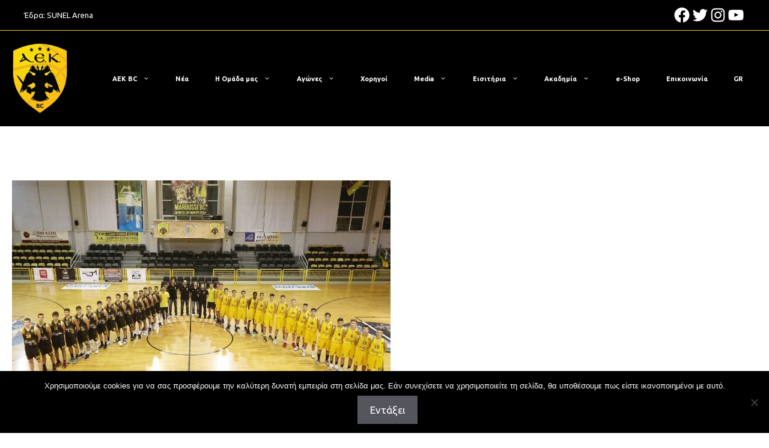

--- FILE ---
content_type: text/html; charset=utf-8
request_url: https://stx-track.com/I.ashx?btag=a_1150088b_1015196c_&affid=1050004&siteid=1150088&adid=1015196&c=
body_size: 1387
content:
<!DOCTYPE html PUBLIC "-//W3C//DTD XHTML 1.0 Transitional//EN" "http://www.w3.org/TR/xhtml1/DTD/xhtml1-transitional.dtd"><html xmlns="http://www.w3.org/1999/xhtml"><head><title></title><script type="text/javascript" src="//wlstxaffiliates.eacdn.com/TrafficOpt/s.5.6.min.js?t=1"></script><script src="//wlstxaffiliates.eacdn.com/wlstoiximanaffiliates/img/js/Ad_1015196.js?t=2026012008" type="text/javascript"></script><style type="text/css">a img, body {padding: 0px; margin: 0px; border: 0px; border: none;}</style></head><body><script type="text/javascript">var geoURL = "//stx-track.com/G.ashx";var ldgf = {};ldgf.u="https:stx-track.com/";ldgf.Country = "";ldgf.Region = "";ldgf.City = "";ldgf.IsScript = "false";ldgf.C_USER="XYZ";ldgf.s="&";ldgf.ts = "https://stx-track.com/T.ashx?btag=a_1150088b_1015196c_&affid=1050004&siteid=1150088&adid=1015196&c=";ldgf.cl = "https://stx-track.com/C.ashx?btag=a_1150088b_1015196c_&affid=1050004&siteid=1150088&adid=1015196&c=";ldgf.addParams = "btag=a_1150088b_1015196c_&affid=1050004&siteid=1150088&adid=1015196&c=";ldgf.i="0";ldgf.rnd=0.769696066048786;ldgf.AffiliateGroups=[3,286];ldgf.os=203;ldgf.br=120;ldgf.sd=1150088;ldgf.af=1050004;ldgf.l=0;ldgf.c="";ldgf.gKeywords="";ldgf.btag="a_1150088b_1015196c_";ldgf.referrer=document.referrer;ldgf.AutoRedirect=0;ldgf.retargetIngProf={"fc":null,"lc":null,"r":0};TriggerAd();</script></body></html>

--- FILE ---
content_type: text/html; charset=utf-8
request_url: https://www.google.com/recaptcha/api2/anchor?ar=1&k=6LcDaZYnAAAAAFJzX5ykxSzLdSV_a0vR_KdCNmPd&co=aHR0cHM6Ly93d3cuYWVrYmMuZ3I6NDQz&hl=en&v=PoyoqOPhxBO7pBk68S4YbpHZ&size=invisible&anchor-ms=20000&execute-ms=30000&cb=rfrvpnquamhu
body_size: 48764
content:
<!DOCTYPE HTML><html dir="ltr" lang="en"><head><meta http-equiv="Content-Type" content="text/html; charset=UTF-8">
<meta http-equiv="X-UA-Compatible" content="IE=edge">
<title>reCAPTCHA</title>
<style type="text/css">
/* cyrillic-ext */
@font-face {
  font-family: 'Roboto';
  font-style: normal;
  font-weight: 400;
  font-stretch: 100%;
  src: url(//fonts.gstatic.com/s/roboto/v48/KFO7CnqEu92Fr1ME7kSn66aGLdTylUAMa3GUBHMdazTgWw.woff2) format('woff2');
  unicode-range: U+0460-052F, U+1C80-1C8A, U+20B4, U+2DE0-2DFF, U+A640-A69F, U+FE2E-FE2F;
}
/* cyrillic */
@font-face {
  font-family: 'Roboto';
  font-style: normal;
  font-weight: 400;
  font-stretch: 100%;
  src: url(//fonts.gstatic.com/s/roboto/v48/KFO7CnqEu92Fr1ME7kSn66aGLdTylUAMa3iUBHMdazTgWw.woff2) format('woff2');
  unicode-range: U+0301, U+0400-045F, U+0490-0491, U+04B0-04B1, U+2116;
}
/* greek-ext */
@font-face {
  font-family: 'Roboto';
  font-style: normal;
  font-weight: 400;
  font-stretch: 100%;
  src: url(//fonts.gstatic.com/s/roboto/v48/KFO7CnqEu92Fr1ME7kSn66aGLdTylUAMa3CUBHMdazTgWw.woff2) format('woff2');
  unicode-range: U+1F00-1FFF;
}
/* greek */
@font-face {
  font-family: 'Roboto';
  font-style: normal;
  font-weight: 400;
  font-stretch: 100%;
  src: url(//fonts.gstatic.com/s/roboto/v48/KFO7CnqEu92Fr1ME7kSn66aGLdTylUAMa3-UBHMdazTgWw.woff2) format('woff2');
  unicode-range: U+0370-0377, U+037A-037F, U+0384-038A, U+038C, U+038E-03A1, U+03A3-03FF;
}
/* math */
@font-face {
  font-family: 'Roboto';
  font-style: normal;
  font-weight: 400;
  font-stretch: 100%;
  src: url(//fonts.gstatic.com/s/roboto/v48/KFO7CnqEu92Fr1ME7kSn66aGLdTylUAMawCUBHMdazTgWw.woff2) format('woff2');
  unicode-range: U+0302-0303, U+0305, U+0307-0308, U+0310, U+0312, U+0315, U+031A, U+0326-0327, U+032C, U+032F-0330, U+0332-0333, U+0338, U+033A, U+0346, U+034D, U+0391-03A1, U+03A3-03A9, U+03B1-03C9, U+03D1, U+03D5-03D6, U+03F0-03F1, U+03F4-03F5, U+2016-2017, U+2034-2038, U+203C, U+2040, U+2043, U+2047, U+2050, U+2057, U+205F, U+2070-2071, U+2074-208E, U+2090-209C, U+20D0-20DC, U+20E1, U+20E5-20EF, U+2100-2112, U+2114-2115, U+2117-2121, U+2123-214F, U+2190, U+2192, U+2194-21AE, U+21B0-21E5, U+21F1-21F2, U+21F4-2211, U+2213-2214, U+2216-22FF, U+2308-230B, U+2310, U+2319, U+231C-2321, U+2336-237A, U+237C, U+2395, U+239B-23B7, U+23D0, U+23DC-23E1, U+2474-2475, U+25AF, U+25B3, U+25B7, U+25BD, U+25C1, U+25CA, U+25CC, U+25FB, U+266D-266F, U+27C0-27FF, U+2900-2AFF, U+2B0E-2B11, U+2B30-2B4C, U+2BFE, U+3030, U+FF5B, U+FF5D, U+1D400-1D7FF, U+1EE00-1EEFF;
}
/* symbols */
@font-face {
  font-family: 'Roboto';
  font-style: normal;
  font-weight: 400;
  font-stretch: 100%;
  src: url(//fonts.gstatic.com/s/roboto/v48/KFO7CnqEu92Fr1ME7kSn66aGLdTylUAMaxKUBHMdazTgWw.woff2) format('woff2');
  unicode-range: U+0001-000C, U+000E-001F, U+007F-009F, U+20DD-20E0, U+20E2-20E4, U+2150-218F, U+2190, U+2192, U+2194-2199, U+21AF, U+21E6-21F0, U+21F3, U+2218-2219, U+2299, U+22C4-22C6, U+2300-243F, U+2440-244A, U+2460-24FF, U+25A0-27BF, U+2800-28FF, U+2921-2922, U+2981, U+29BF, U+29EB, U+2B00-2BFF, U+4DC0-4DFF, U+FFF9-FFFB, U+10140-1018E, U+10190-1019C, U+101A0, U+101D0-101FD, U+102E0-102FB, U+10E60-10E7E, U+1D2C0-1D2D3, U+1D2E0-1D37F, U+1F000-1F0FF, U+1F100-1F1AD, U+1F1E6-1F1FF, U+1F30D-1F30F, U+1F315, U+1F31C, U+1F31E, U+1F320-1F32C, U+1F336, U+1F378, U+1F37D, U+1F382, U+1F393-1F39F, U+1F3A7-1F3A8, U+1F3AC-1F3AF, U+1F3C2, U+1F3C4-1F3C6, U+1F3CA-1F3CE, U+1F3D4-1F3E0, U+1F3ED, U+1F3F1-1F3F3, U+1F3F5-1F3F7, U+1F408, U+1F415, U+1F41F, U+1F426, U+1F43F, U+1F441-1F442, U+1F444, U+1F446-1F449, U+1F44C-1F44E, U+1F453, U+1F46A, U+1F47D, U+1F4A3, U+1F4B0, U+1F4B3, U+1F4B9, U+1F4BB, U+1F4BF, U+1F4C8-1F4CB, U+1F4D6, U+1F4DA, U+1F4DF, U+1F4E3-1F4E6, U+1F4EA-1F4ED, U+1F4F7, U+1F4F9-1F4FB, U+1F4FD-1F4FE, U+1F503, U+1F507-1F50B, U+1F50D, U+1F512-1F513, U+1F53E-1F54A, U+1F54F-1F5FA, U+1F610, U+1F650-1F67F, U+1F687, U+1F68D, U+1F691, U+1F694, U+1F698, U+1F6AD, U+1F6B2, U+1F6B9-1F6BA, U+1F6BC, U+1F6C6-1F6CF, U+1F6D3-1F6D7, U+1F6E0-1F6EA, U+1F6F0-1F6F3, U+1F6F7-1F6FC, U+1F700-1F7FF, U+1F800-1F80B, U+1F810-1F847, U+1F850-1F859, U+1F860-1F887, U+1F890-1F8AD, U+1F8B0-1F8BB, U+1F8C0-1F8C1, U+1F900-1F90B, U+1F93B, U+1F946, U+1F984, U+1F996, U+1F9E9, U+1FA00-1FA6F, U+1FA70-1FA7C, U+1FA80-1FA89, U+1FA8F-1FAC6, U+1FACE-1FADC, U+1FADF-1FAE9, U+1FAF0-1FAF8, U+1FB00-1FBFF;
}
/* vietnamese */
@font-face {
  font-family: 'Roboto';
  font-style: normal;
  font-weight: 400;
  font-stretch: 100%;
  src: url(//fonts.gstatic.com/s/roboto/v48/KFO7CnqEu92Fr1ME7kSn66aGLdTylUAMa3OUBHMdazTgWw.woff2) format('woff2');
  unicode-range: U+0102-0103, U+0110-0111, U+0128-0129, U+0168-0169, U+01A0-01A1, U+01AF-01B0, U+0300-0301, U+0303-0304, U+0308-0309, U+0323, U+0329, U+1EA0-1EF9, U+20AB;
}
/* latin-ext */
@font-face {
  font-family: 'Roboto';
  font-style: normal;
  font-weight: 400;
  font-stretch: 100%;
  src: url(//fonts.gstatic.com/s/roboto/v48/KFO7CnqEu92Fr1ME7kSn66aGLdTylUAMa3KUBHMdazTgWw.woff2) format('woff2');
  unicode-range: U+0100-02BA, U+02BD-02C5, U+02C7-02CC, U+02CE-02D7, U+02DD-02FF, U+0304, U+0308, U+0329, U+1D00-1DBF, U+1E00-1E9F, U+1EF2-1EFF, U+2020, U+20A0-20AB, U+20AD-20C0, U+2113, U+2C60-2C7F, U+A720-A7FF;
}
/* latin */
@font-face {
  font-family: 'Roboto';
  font-style: normal;
  font-weight: 400;
  font-stretch: 100%;
  src: url(//fonts.gstatic.com/s/roboto/v48/KFO7CnqEu92Fr1ME7kSn66aGLdTylUAMa3yUBHMdazQ.woff2) format('woff2');
  unicode-range: U+0000-00FF, U+0131, U+0152-0153, U+02BB-02BC, U+02C6, U+02DA, U+02DC, U+0304, U+0308, U+0329, U+2000-206F, U+20AC, U+2122, U+2191, U+2193, U+2212, U+2215, U+FEFF, U+FFFD;
}
/* cyrillic-ext */
@font-face {
  font-family: 'Roboto';
  font-style: normal;
  font-weight: 500;
  font-stretch: 100%;
  src: url(//fonts.gstatic.com/s/roboto/v48/KFO7CnqEu92Fr1ME7kSn66aGLdTylUAMa3GUBHMdazTgWw.woff2) format('woff2');
  unicode-range: U+0460-052F, U+1C80-1C8A, U+20B4, U+2DE0-2DFF, U+A640-A69F, U+FE2E-FE2F;
}
/* cyrillic */
@font-face {
  font-family: 'Roboto';
  font-style: normal;
  font-weight: 500;
  font-stretch: 100%;
  src: url(//fonts.gstatic.com/s/roboto/v48/KFO7CnqEu92Fr1ME7kSn66aGLdTylUAMa3iUBHMdazTgWw.woff2) format('woff2');
  unicode-range: U+0301, U+0400-045F, U+0490-0491, U+04B0-04B1, U+2116;
}
/* greek-ext */
@font-face {
  font-family: 'Roboto';
  font-style: normal;
  font-weight: 500;
  font-stretch: 100%;
  src: url(//fonts.gstatic.com/s/roboto/v48/KFO7CnqEu92Fr1ME7kSn66aGLdTylUAMa3CUBHMdazTgWw.woff2) format('woff2');
  unicode-range: U+1F00-1FFF;
}
/* greek */
@font-face {
  font-family: 'Roboto';
  font-style: normal;
  font-weight: 500;
  font-stretch: 100%;
  src: url(//fonts.gstatic.com/s/roboto/v48/KFO7CnqEu92Fr1ME7kSn66aGLdTylUAMa3-UBHMdazTgWw.woff2) format('woff2');
  unicode-range: U+0370-0377, U+037A-037F, U+0384-038A, U+038C, U+038E-03A1, U+03A3-03FF;
}
/* math */
@font-face {
  font-family: 'Roboto';
  font-style: normal;
  font-weight: 500;
  font-stretch: 100%;
  src: url(//fonts.gstatic.com/s/roboto/v48/KFO7CnqEu92Fr1ME7kSn66aGLdTylUAMawCUBHMdazTgWw.woff2) format('woff2');
  unicode-range: U+0302-0303, U+0305, U+0307-0308, U+0310, U+0312, U+0315, U+031A, U+0326-0327, U+032C, U+032F-0330, U+0332-0333, U+0338, U+033A, U+0346, U+034D, U+0391-03A1, U+03A3-03A9, U+03B1-03C9, U+03D1, U+03D5-03D6, U+03F0-03F1, U+03F4-03F5, U+2016-2017, U+2034-2038, U+203C, U+2040, U+2043, U+2047, U+2050, U+2057, U+205F, U+2070-2071, U+2074-208E, U+2090-209C, U+20D0-20DC, U+20E1, U+20E5-20EF, U+2100-2112, U+2114-2115, U+2117-2121, U+2123-214F, U+2190, U+2192, U+2194-21AE, U+21B0-21E5, U+21F1-21F2, U+21F4-2211, U+2213-2214, U+2216-22FF, U+2308-230B, U+2310, U+2319, U+231C-2321, U+2336-237A, U+237C, U+2395, U+239B-23B7, U+23D0, U+23DC-23E1, U+2474-2475, U+25AF, U+25B3, U+25B7, U+25BD, U+25C1, U+25CA, U+25CC, U+25FB, U+266D-266F, U+27C0-27FF, U+2900-2AFF, U+2B0E-2B11, U+2B30-2B4C, U+2BFE, U+3030, U+FF5B, U+FF5D, U+1D400-1D7FF, U+1EE00-1EEFF;
}
/* symbols */
@font-face {
  font-family: 'Roboto';
  font-style: normal;
  font-weight: 500;
  font-stretch: 100%;
  src: url(//fonts.gstatic.com/s/roboto/v48/KFO7CnqEu92Fr1ME7kSn66aGLdTylUAMaxKUBHMdazTgWw.woff2) format('woff2');
  unicode-range: U+0001-000C, U+000E-001F, U+007F-009F, U+20DD-20E0, U+20E2-20E4, U+2150-218F, U+2190, U+2192, U+2194-2199, U+21AF, U+21E6-21F0, U+21F3, U+2218-2219, U+2299, U+22C4-22C6, U+2300-243F, U+2440-244A, U+2460-24FF, U+25A0-27BF, U+2800-28FF, U+2921-2922, U+2981, U+29BF, U+29EB, U+2B00-2BFF, U+4DC0-4DFF, U+FFF9-FFFB, U+10140-1018E, U+10190-1019C, U+101A0, U+101D0-101FD, U+102E0-102FB, U+10E60-10E7E, U+1D2C0-1D2D3, U+1D2E0-1D37F, U+1F000-1F0FF, U+1F100-1F1AD, U+1F1E6-1F1FF, U+1F30D-1F30F, U+1F315, U+1F31C, U+1F31E, U+1F320-1F32C, U+1F336, U+1F378, U+1F37D, U+1F382, U+1F393-1F39F, U+1F3A7-1F3A8, U+1F3AC-1F3AF, U+1F3C2, U+1F3C4-1F3C6, U+1F3CA-1F3CE, U+1F3D4-1F3E0, U+1F3ED, U+1F3F1-1F3F3, U+1F3F5-1F3F7, U+1F408, U+1F415, U+1F41F, U+1F426, U+1F43F, U+1F441-1F442, U+1F444, U+1F446-1F449, U+1F44C-1F44E, U+1F453, U+1F46A, U+1F47D, U+1F4A3, U+1F4B0, U+1F4B3, U+1F4B9, U+1F4BB, U+1F4BF, U+1F4C8-1F4CB, U+1F4D6, U+1F4DA, U+1F4DF, U+1F4E3-1F4E6, U+1F4EA-1F4ED, U+1F4F7, U+1F4F9-1F4FB, U+1F4FD-1F4FE, U+1F503, U+1F507-1F50B, U+1F50D, U+1F512-1F513, U+1F53E-1F54A, U+1F54F-1F5FA, U+1F610, U+1F650-1F67F, U+1F687, U+1F68D, U+1F691, U+1F694, U+1F698, U+1F6AD, U+1F6B2, U+1F6B9-1F6BA, U+1F6BC, U+1F6C6-1F6CF, U+1F6D3-1F6D7, U+1F6E0-1F6EA, U+1F6F0-1F6F3, U+1F6F7-1F6FC, U+1F700-1F7FF, U+1F800-1F80B, U+1F810-1F847, U+1F850-1F859, U+1F860-1F887, U+1F890-1F8AD, U+1F8B0-1F8BB, U+1F8C0-1F8C1, U+1F900-1F90B, U+1F93B, U+1F946, U+1F984, U+1F996, U+1F9E9, U+1FA00-1FA6F, U+1FA70-1FA7C, U+1FA80-1FA89, U+1FA8F-1FAC6, U+1FACE-1FADC, U+1FADF-1FAE9, U+1FAF0-1FAF8, U+1FB00-1FBFF;
}
/* vietnamese */
@font-face {
  font-family: 'Roboto';
  font-style: normal;
  font-weight: 500;
  font-stretch: 100%;
  src: url(//fonts.gstatic.com/s/roboto/v48/KFO7CnqEu92Fr1ME7kSn66aGLdTylUAMa3OUBHMdazTgWw.woff2) format('woff2');
  unicode-range: U+0102-0103, U+0110-0111, U+0128-0129, U+0168-0169, U+01A0-01A1, U+01AF-01B0, U+0300-0301, U+0303-0304, U+0308-0309, U+0323, U+0329, U+1EA0-1EF9, U+20AB;
}
/* latin-ext */
@font-face {
  font-family: 'Roboto';
  font-style: normal;
  font-weight: 500;
  font-stretch: 100%;
  src: url(//fonts.gstatic.com/s/roboto/v48/KFO7CnqEu92Fr1ME7kSn66aGLdTylUAMa3KUBHMdazTgWw.woff2) format('woff2');
  unicode-range: U+0100-02BA, U+02BD-02C5, U+02C7-02CC, U+02CE-02D7, U+02DD-02FF, U+0304, U+0308, U+0329, U+1D00-1DBF, U+1E00-1E9F, U+1EF2-1EFF, U+2020, U+20A0-20AB, U+20AD-20C0, U+2113, U+2C60-2C7F, U+A720-A7FF;
}
/* latin */
@font-face {
  font-family: 'Roboto';
  font-style: normal;
  font-weight: 500;
  font-stretch: 100%;
  src: url(//fonts.gstatic.com/s/roboto/v48/KFO7CnqEu92Fr1ME7kSn66aGLdTylUAMa3yUBHMdazQ.woff2) format('woff2');
  unicode-range: U+0000-00FF, U+0131, U+0152-0153, U+02BB-02BC, U+02C6, U+02DA, U+02DC, U+0304, U+0308, U+0329, U+2000-206F, U+20AC, U+2122, U+2191, U+2193, U+2212, U+2215, U+FEFF, U+FFFD;
}
/* cyrillic-ext */
@font-face {
  font-family: 'Roboto';
  font-style: normal;
  font-weight: 900;
  font-stretch: 100%;
  src: url(//fonts.gstatic.com/s/roboto/v48/KFO7CnqEu92Fr1ME7kSn66aGLdTylUAMa3GUBHMdazTgWw.woff2) format('woff2');
  unicode-range: U+0460-052F, U+1C80-1C8A, U+20B4, U+2DE0-2DFF, U+A640-A69F, U+FE2E-FE2F;
}
/* cyrillic */
@font-face {
  font-family: 'Roboto';
  font-style: normal;
  font-weight: 900;
  font-stretch: 100%;
  src: url(//fonts.gstatic.com/s/roboto/v48/KFO7CnqEu92Fr1ME7kSn66aGLdTylUAMa3iUBHMdazTgWw.woff2) format('woff2');
  unicode-range: U+0301, U+0400-045F, U+0490-0491, U+04B0-04B1, U+2116;
}
/* greek-ext */
@font-face {
  font-family: 'Roboto';
  font-style: normal;
  font-weight: 900;
  font-stretch: 100%;
  src: url(//fonts.gstatic.com/s/roboto/v48/KFO7CnqEu92Fr1ME7kSn66aGLdTylUAMa3CUBHMdazTgWw.woff2) format('woff2');
  unicode-range: U+1F00-1FFF;
}
/* greek */
@font-face {
  font-family: 'Roboto';
  font-style: normal;
  font-weight: 900;
  font-stretch: 100%;
  src: url(//fonts.gstatic.com/s/roboto/v48/KFO7CnqEu92Fr1ME7kSn66aGLdTylUAMa3-UBHMdazTgWw.woff2) format('woff2');
  unicode-range: U+0370-0377, U+037A-037F, U+0384-038A, U+038C, U+038E-03A1, U+03A3-03FF;
}
/* math */
@font-face {
  font-family: 'Roboto';
  font-style: normal;
  font-weight: 900;
  font-stretch: 100%;
  src: url(//fonts.gstatic.com/s/roboto/v48/KFO7CnqEu92Fr1ME7kSn66aGLdTylUAMawCUBHMdazTgWw.woff2) format('woff2');
  unicode-range: U+0302-0303, U+0305, U+0307-0308, U+0310, U+0312, U+0315, U+031A, U+0326-0327, U+032C, U+032F-0330, U+0332-0333, U+0338, U+033A, U+0346, U+034D, U+0391-03A1, U+03A3-03A9, U+03B1-03C9, U+03D1, U+03D5-03D6, U+03F0-03F1, U+03F4-03F5, U+2016-2017, U+2034-2038, U+203C, U+2040, U+2043, U+2047, U+2050, U+2057, U+205F, U+2070-2071, U+2074-208E, U+2090-209C, U+20D0-20DC, U+20E1, U+20E5-20EF, U+2100-2112, U+2114-2115, U+2117-2121, U+2123-214F, U+2190, U+2192, U+2194-21AE, U+21B0-21E5, U+21F1-21F2, U+21F4-2211, U+2213-2214, U+2216-22FF, U+2308-230B, U+2310, U+2319, U+231C-2321, U+2336-237A, U+237C, U+2395, U+239B-23B7, U+23D0, U+23DC-23E1, U+2474-2475, U+25AF, U+25B3, U+25B7, U+25BD, U+25C1, U+25CA, U+25CC, U+25FB, U+266D-266F, U+27C0-27FF, U+2900-2AFF, U+2B0E-2B11, U+2B30-2B4C, U+2BFE, U+3030, U+FF5B, U+FF5D, U+1D400-1D7FF, U+1EE00-1EEFF;
}
/* symbols */
@font-face {
  font-family: 'Roboto';
  font-style: normal;
  font-weight: 900;
  font-stretch: 100%;
  src: url(//fonts.gstatic.com/s/roboto/v48/KFO7CnqEu92Fr1ME7kSn66aGLdTylUAMaxKUBHMdazTgWw.woff2) format('woff2');
  unicode-range: U+0001-000C, U+000E-001F, U+007F-009F, U+20DD-20E0, U+20E2-20E4, U+2150-218F, U+2190, U+2192, U+2194-2199, U+21AF, U+21E6-21F0, U+21F3, U+2218-2219, U+2299, U+22C4-22C6, U+2300-243F, U+2440-244A, U+2460-24FF, U+25A0-27BF, U+2800-28FF, U+2921-2922, U+2981, U+29BF, U+29EB, U+2B00-2BFF, U+4DC0-4DFF, U+FFF9-FFFB, U+10140-1018E, U+10190-1019C, U+101A0, U+101D0-101FD, U+102E0-102FB, U+10E60-10E7E, U+1D2C0-1D2D3, U+1D2E0-1D37F, U+1F000-1F0FF, U+1F100-1F1AD, U+1F1E6-1F1FF, U+1F30D-1F30F, U+1F315, U+1F31C, U+1F31E, U+1F320-1F32C, U+1F336, U+1F378, U+1F37D, U+1F382, U+1F393-1F39F, U+1F3A7-1F3A8, U+1F3AC-1F3AF, U+1F3C2, U+1F3C4-1F3C6, U+1F3CA-1F3CE, U+1F3D4-1F3E0, U+1F3ED, U+1F3F1-1F3F3, U+1F3F5-1F3F7, U+1F408, U+1F415, U+1F41F, U+1F426, U+1F43F, U+1F441-1F442, U+1F444, U+1F446-1F449, U+1F44C-1F44E, U+1F453, U+1F46A, U+1F47D, U+1F4A3, U+1F4B0, U+1F4B3, U+1F4B9, U+1F4BB, U+1F4BF, U+1F4C8-1F4CB, U+1F4D6, U+1F4DA, U+1F4DF, U+1F4E3-1F4E6, U+1F4EA-1F4ED, U+1F4F7, U+1F4F9-1F4FB, U+1F4FD-1F4FE, U+1F503, U+1F507-1F50B, U+1F50D, U+1F512-1F513, U+1F53E-1F54A, U+1F54F-1F5FA, U+1F610, U+1F650-1F67F, U+1F687, U+1F68D, U+1F691, U+1F694, U+1F698, U+1F6AD, U+1F6B2, U+1F6B9-1F6BA, U+1F6BC, U+1F6C6-1F6CF, U+1F6D3-1F6D7, U+1F6E0-1F6EA, U+1F6F0-1F6F3, U+1F6F7-1F6FC, U+1F700-1F7FF, U+1F800-1F80B, U+1F810-1F847, U+1F850-1F859, U+1F860-1F887, U+1F890-1F8AD, U+1F8B0-1F8BB, U+1F8C0-1F8C1, U+1F900-1F90B, U+1F93B, U+1F946, U+1F984, U+1F996, U+1F9E9, U+1FA00-1FA6F, U+1FA70-1FA7C, U+1FA80-1FA89, U+1FA8F-1FAC6, U+1FACE-1FADC, U+1FADF-1FAE9, U+1FAF0-1FAF8, U+1FB00-1FBFF;
}
/* vietnamese */
@font-face {
  font-family: 'Roboto';
  font-style: normal;
  font-weight: 900;
  font-stretch: 100%;
  src: url(//fonts.gstatic.com/s/roboto/v48/KFO7CnqEu92Fr1ME7kSn66aGLdTylUAMa3OUBHMdazTgWw.woff2) format('woff2');
  unicode-range: U+0102-0103, U+0110-0111, U+0128-0129, U+0168-0169, U+01A0-01A1, U+01AF-01B0, U+0300-0301, U+0303-0304, U+0308-0309, U+0323, U+0329, U+1EA0-1EF9, U+20AB;
}
/* latin-ext */
@font-face {
  font-family: 'Roboto';
  font-style: normal;
  font-weight: 900;
  font-stretch: 100%;
  src: url(//fonts.gstatic.com/s/roboto/v48/KFO7CnqEu92Fr1ME7kSn66aGLdTylUAMa3KUBHMdazTgWw.woff2) format('woff2');
  unicode-range: U+0100-02BA, U+02BD-02C5, U+02C7-02CC, U+02CE-02D7, U+02DD-02FF, U+0304, U+0308, U+0329, U+1D00-1DBF, U+1E00-1E9F, U+1EF2-1EFF, U+2020, U+20A0-20AB, U+20AD-20C0, U+2113, U+2C60-2C7F, U+A720-A7FF;
}
/* latin */
@font-face {
  font-family: 'Roboto';
  font-style: normal;
  font-weight: 900;
  font-stretch: 100%;
  src: url(//fonts.gstatic.com/s/roboto/v48/KFO7CnqEu92Fr1ME7kSn66aGLdTylUAMa3yUBHMdazQ.woff2) format('woff2');
  unicode-range: U+0000-00FF, U+0131, U+0152-0153, U+02BB-02BC, U+02C6, U+02DA, U+02DC, U+0304, U+0308, U+0329, U+2000-206F, U+20AC, U+2122, U+2191, U+2193, U+2212, U+2215, U+FEFF, U+FFFD;
}

</style>
<link rel="stylesheet" type="text/css" href="https://www.gstatic.com/recaptcha/releases/PoyoqOPhxBO7pBk68S4YbpHZ/styles__ltr.css">
<script nonce="XwaKbqkKweUsfxzM_CsCtg" type="text/javascript">window['__recaptcha_api'] = 'https://www.google.com/recaptcha/api2/';</script>
<script type="text/javascript" src="https://www.gstatic.com/recaptcha/releases/PoyoqOPhxBO7pBk68S4YbpHZ/recaptcha__en.js" nonce="XwaKbqkKweUsfxzM_CsCtg">
      
    </script></head>
<body><div id="rc-anchor-alert" class="rc-anchor-alert"></div>
<input type="hidden" id="recaptcha-token" value="[base64]">
<script type="text/javascript" nonce="XwaKbqkKweUsfxzM_CsCtg">
      recaptcha.anchor.Main.init("[\x22ainput\x22,[\x22bgdata\x22,\x22\x22,\[base64]/[base64]/[base64]/KE4oMTI0LHYsdi5HKSxMWihsLHYpKTpOKDEyNCx2LGwpLFYpLHYpLFQpKSxGKDE3MSx2KX0scjc9ZnVuY3Rpb24obCl7cmV0dXJuIGx9LEM9ZnVuY3Rpb24obCxWLHYpe04odixsLFYpLFZbYWtdPTI3OTZ9LG49ZnVuY3Rpb24obCxWKXtWLlg9KChWLlg/[base64]/[base64]/[base64]/[base64]/[base64]/[base64]/[base64]/[base64]/[base64]/[base64]/[base64]\\u003d\x22,\[base64]\\u003d\\u003d\x22,\x22w47CgipHEsK9aMOPG0TDssKsX3JkwogoRMOpD2bDumV6wrI9wrQ5wqpyWgzCjgzCk3/DlzTDhGXDlMOdEyl4XCUywpnDmng6w4LCjsOHw7A1woPDusOvW1Qdw6JQwqtPcMKqJGTChE7DpMKhaml2AULDg8K5YCzCv18Dw48Bw6QFKCwLIGrCgcKNYHfCvMKRV8K7SMO7wrZdUsKqT1Ygw5/[base64]/CvcOhw4lvwp8uw7zDv2TCpMO+wqDCv07DrMKuH14ywqEvw5plc8K3wqYfRMKUw7TDhw7DgmfDgzsnw5Nkwq3DowrDm8KvS8OKwqfCrcKYw7UbBxrDkgBnwrtqwp9Twq50w6p5J8K3Ez7Cs8OMw4nCusKkVmhGwpNNSAZIw5XDrkDCnGY7f8OvFFPDq0/Dk8KawqHDjRYDw7DCm8KXw78VccKhwq/DvBLDnF7Dpx4gwqTDkEfDg38BOcO7HsKLwoXDpS3DsyjDncKPwqsfwptfIcOow4IWw4kjesKawp80EMO2a3R9E8OwAcO7WTFRw4UZwprCs8OywrRawo7CujvDmABSYSPCsSHDkMK0w7tiwovDqijCtj0AwrfCpcKNw6bCpxIdwrPDpGbCncKfQsK2w7nDssKxwr/[base64]/[base64]/wpjDt8OTRiRywp3CqH5vecOgOTtEw61bwqfCsx3CnmzDoX7CjMOBwo9Vw7l0wofCosOOa8OzShzCk8KowpQxw4AZw5sLw45Bw6YBwrJhwoMAAVJ9w5d4O1c/dQrChVgYw6DDkcKcw4zCvMKnGsOUEMO3wrB5wrBVQ1zClxQ+Gk8rwpbDlhobw4zDucKWw4M9Xj5nwr/Cn8KFYEnDmMKAGcKxByXDrGNPHBLDvsOdZW1VTsKKFkzDg8KlMMK9YQDDnGZNw6HDmMOTKcO7wqbDvCDCisKGY2XCq09/[base64]/wq7Dp0Quw77DhV8QwoQUUjbCpMO0JwhgQSwaB8OZRsOeA3diF8K4w6fDtUZLwqo6PGfDkDpAw77DskvDg8KrdChKw7fChX9BwrrCoVlGYHfDnhvCgh7ClsOowqbDlcONQH7DlgnDr8OGHixKw5vChGlXwrUmFsKJMcO1GDNGwpxlXsKrCHY/wrQ8w4fDrcOzGcO6V1zCogbCsXbDsEzDtcKQw6vCpcOxwqJsPcOBBhN7RFUITEPCjBzDmwXCvwXDsHYXXcKhIMKdwrnCpkfDon/[base64]/bBIlw5xtw59hRcKDVsOBEcOhUcOYw451w7TCkcKRw5bCg00WJcO/w5Iqw7XCp8KAwp0TwolwBXVLX8O3w54xw78oRwTDilHDicOrKgTDg8OgwqDCkxXDoBZ4VRsqGELCrH/Ct8KEXw1vwpjDmMKDcSwMCsOkLHkzwqJGw79KFsOaw7XCjxQGwqsuA0zDhwXDvcOlw5YVBcOJYcOTwq0wQjbDksKkwq3DssKbw4/ClcK/WzzCmcK4N8KAw6EhVQdoNgzCocK3w6TDpMKUwrTDtxlJB3NRTSDCjcK1YMOMbMKKw5XDucO9w7puWMOST8KYw6LDucOnwqXCtx8+CcKjFRM3HsK/w5kJTcKlesK5w5HCi8KGQRN3FljDqMKrWcKrD1URdmTDlsOSSGNxEEUKwo9Cw7wDI8O+woFfw4LCqx47N3LCmcKNw6MNwoMFHDESw6/DvMKzF8OgTzfCoMKGw47Cm8K2wrzDn8OowqbCoAXDgMKVwpwQwrnCicKhVlPCqSRbZ8KjwprDkMOowqcaw5p7VMKmw7IOCsKlGcK7wqTDiA0jwqbDhsOkbMKRwq5BJ3dPwowww5zChcOOwo/CnTvCn8O8bjrDgsOBwo/DsGEkw4ZLw69dVcKSw4QPwoPCohgZWyBdwqHDk1vCsFYDwpkiwozDrsKAT8KDwoUIwrxKV8Ohw6xJw6Ezw7jDoXvCvcKlw7hRNyZPw440Bz3Dgj3DuXN3dRpNw7ddBWVYwooyAcO0a8Kowp/DtWnDlsKnwoXDn8K3w6ZDcSHCimdnwoEsFsO0wqbCgFBTCzvCh8KVGcOMNFJww6HCs1LDvVJlwqZOw5jCscOCRxtcC3NrSMO3XcKWdsK4w6fCjcKSwq89wpMAT0bCrsKXKg42wpbDtcKSQC12XMKQNy/CpV4zw6ghdsOkwqsvwqNWKCcxAwElw60IN8KLw7XDqSEaeTnChcO7d0rCpMK1w7ZPPzZoHFXDhVHCqcKWwp/[base64]/DimzDssOvRMO0w5ksw48jw6LChsOnwptseB3CpwkVLw9fwrrDm8KgVcOfw4/Ck31nwqsFQBvDnsOFA8OBbsKXOcOQw5HDhTIIwqDCuMOpwrtjwq7Dul/[base64]/CqcKtwoHCiRrChXDCjsOqPmfDnsOVZ0bDisKFw6cDwr3Cqy1jwp7CuWjDvirDusOtw73DiXQtw6XDoMKuwrrDnGrCmcKgw6PDhcOkccK5FTY/AsOobU5jEFJ/w4Bgwp/DrRPCm1/[base64]/CizrDjQBFHzlqwoAbe8Kyw6PDh1rDvMKOwrPDuBUpLcObZcKdGGPDuz7DsQ00GDzDslF/[base64]/[base64]/DvjvCvjQGwpfDtMKww5ERwq/Cg2g/DsOwdGs1wrBVO8KYUgvCkMKWYiPDp3Mxwop5TsKPecOPw4FFZ8KYcA3Dr296wpkiwph2dgZCUcK3dMKHwqF/fsOAYcOlemMHwoHDvjDDj8KZwrN0DGZcXA1Jwr3DiMKpw4/Dh8OZXEnColx/bsOJw64TI8Kaw5/CuQ9zw7LDr8K6QzkGwqNFTMOmEMOGwp5+DhHDhCQae8OyKiHCrcKULcKhblrDunHDmsOiWzQQw4JzwonCjQ/CpA3Cji7CscOIwo3CpMKwb8OHw5RcDcObw7Q5wo97dcOxGQXChSACw53DhcKww6XCrDjDhwbDjTVtdMOAXsKIMTDDjsOFw7dLw6x4WTDCshHCh8Ksw7LCiMKpwr/DrsKzwqDCh2jDqAQaNQXClQBNwpTDpMOZEm0bMhBNw6/[base64]/Dh8K7OQjDjMK2RMK+w6vDnGxJHCDDuMKLOV/Cu21Pw6bDs8KUVGLDmMKbw5ggwrELEsOgMcKPWyzChTbCqB0NwosaOyrCu8K1w6fDgsO2w7rCjsKEw5ovwr87wobCmsKUw4LCssOhwrN1w6vCkzLDnEpAworCqcK0w77Dm8KswprDusKDVGXCjsKVJG8YNcO3CsKcBSPCnMKnw499w7rCvcORwrHDlBhwUcKqO8Omw6/DsMKJC0rCjhlUwrLDnMKGwq/CnMKEwqsVwoA2wqrDm8KRw6LCkMKUWcKyYjTCjMKqS8OTD3XDgcK5TVXCjMO4HzbDgMKlesOEZMOkwro/[base64]/DsMOXwrhew4tIw4dEWsK4wrRvDh/DkH5awqY/wqvDm8KCOhZpY8OLCHjDhHPClxx/CylEwrt4wpzDmQ3DoS7CiVFzwovDqWjDuXFMwr8PwpPCmAfDqMK/[base64]/DuMK7wpAaw6HCo1Z6wpoHI8K4WMKfw6LDosKuUhh9w5PDswwcfBImZsOYw6peacOXwo/ChFLDpz8va8OoNgrCu8O7wrbDl8KywoPDp08HcBoyHgAiIcOhw4ZKQ37DmcKjDcKfUT3CjAzDoRfCicOnw7vDuQLDncKiwpDCpsONO8OPAMOKN27CqmNjcsK4w5PDkcKVwp/DhcKlw7xywrlCw7PDtcKmSsK6wp7CmVDCiMKtVXzChMOywpMnGD3Dv8KXDsOJXMKBw5vCnsO4PB7CoFHCmsKsw6wjwohPw7RnWGc0JQdewrHCvjDDlA1DdBRdwpc0QSp+QsK4PiBMwqwESn9cwqkzfcOFccKGXTDDi2DDtsK8w6LDq2TDpcOtJzYnE3/[base64]/w6rDp28aw65cEcOnw68/w61wC8ORIVnDuCBPXcOGwqbCk8O4wqvCpMOzw7o9fyHCisKMwrHDhhRiQsO0w5A8dcO/w5BnZMO5w7rChzpYw5IywrnDiAAaQcOiwonCsMOdKcKwwo3DjMKEW8OcwqvCsih9V1MCeGzCi8Otw6dNHsORIztew4jDn2XDkRDDlBslasKfw7E/[base64]/Di1o4J30Dw43DjcOvQsOjRMO6w4gqw658w4zCl8K0w67Ct8KjDyDDmVTDvwEUezTCmsOKwq99ZiJJw53CqHJzwojCpcKnAMOYwoglw5BUwrRAwoRywpTDsFTDrU/DnEzCvSLCtEh/M8OoVMKWVlrCsxDClF1/fMKUwrDCtMKYw5AtZ8OmA8KewpvCtcKvKEjCqsOUwrovwopnw5/Cr8OybkzCh8KVKMO2w4LCqcKQwqQWwowFBy7Dh8KVelHCnibCrEszWkZ8X8Ojw6vCtn9wN07Dp8KHDsOUYMKVFyBuUEUzUFXCgHXDgsKCw7PCgMOVwp89w7nDvhfCplzCjETCt8Okw7/[base64]/[base64]/NcKuwo3ChMK4w5ckEcKTw7PCvcKidsOkRwLDuMOowqbCpCbCjRPCscKjw73ClcOZRsKewr3CjMOKflXCqn7CuwHCmMO6wqdiwrDDlg4Aw6QMwpENAcOfw4/Cog/[base64]/Cp8KjXDZdZSXCvMOMw4MTw7E0XVsHw7nCh8OcwozDtEPDi8OhwpIoMcOucHl/NTh6w43DmHzCgsO6UsOhwokIwoF1w6hcCXDChUdXIWheIAvCnDDDpMOfwqMmwoLCvsOkWcKWw7ABw7zDtmHDoC3DjwxybnxEDcO/c0JcwrfCvXxbMMOsw4NjWErDkSNIw5ISw5xBFQjDlToUw7DDgMKWwrRbEcKCw50kczzDqQh+P0R+wrvDscKLEUYjw7HDtcKywp/ClcO3BcKTwrnDlMOEw48jw53ClcOpw7cVwoPCtMOkw67DkAFfw6zCsg/DpMKVMUXDrCfDiw3CrjhIF8OsHFXDqjAww4Fmw5hYwovDrFQcwqZDwqfDpsOTw4ZjwqHDksK2HB12I8KOXcKcAcKCwrXCoVXCnwbDjiU1wpHCilfDhG9KUMKXw5zCvcKiw6zCu8KEw5nCjcOlbMKBwrfDqVPDqyjDnsONTcKxFcKsOwJNw4PDlnXDjMO3FsO/QsKvPzcBU8OVSMOPVQjDtSZjTsOyw5vCq8Ouw6PCmWYCw7wFw7klw5Fzwq7CjRDDshgjw7bDhi7Cr8O+chILw59+w4kaw68mQMKywpobNMKZworChsKAdMKkbS5/w7PCqsK+f0EpBSzCvsK9w7TDnRbDixDDrsODembCjMO+w6rCiFESa8Osw7M4VStOeMOpwpzDmwrDlEcQwpZ7d8KfUBZVwqXCuMOzYX0YYTHDs8KsP1PCpw/CgMK0RsOURWUTwpx2dcKZw6/ClRpmcMK8IMK+FUDClMOVwq9dw4LDqELDosK0wogYfy4Fw4vDo8KPwqRJw7dIPsKHEAMywobDp8KhYRzDmgPDpCJze8KQwoVCDcOKZlBPw5TDuixgYcKld8Opw6TDu8KXCcKuw7HCnWPCisO9Im4uSREIdG/Dkg7DrsKiPMKRH8ORbHzDqH4GTQ9/MsOGw60qw5DCvA8TJA16CcO/wrxET0trYw5ew7B4wokdLFV/IsKtw4ROw7gdHHBmMwtVJF7DrsOeOU9QwoLCrsK2dMKiCELDqT/CgSwEYVvDrsKSdMKzUMOPwpvDtmbDiRpew7jDsW/CkcKwwqhrccOdwqxKwqs0w6LCs8KhwrHCkMKKNcK+blYHGcOSA2Y7OsKgw7bDmW/CjsO7wrrDjcOjVyLCpRY5XsOgEwbCmMO/[base64]/CvgLDm8KlworDgMK6wolpwq1WZxt6w4LCh1ZDNsK1wr7CtcOqHcOawpDDoMOywpJubEtrDMKLIcKcw4c/PcONGMOrEMOqwovDmlTCnTbDhcKxwqzCvsKiwrl5RMOYwovDin04UmrCtT4qwqYHwpc/wpXCh3HCsMOXw6DDmVNMwq/DvcO0IAHCrMONw5FSwr/Cqzspw4pnwosHw4lvw5PDiMKsUMOvwpECwqNdSsK4BsKFUBHCjCXCncKvbsO7VcKXwosOw4NzMcK4w79jw4sPw5puNMODw4HCgsOhBHcpw4lNwpHDpsOwI8KKw7jCtsKJwpROwprCl8KLw5bDkcKvHS41w7Z5w4ADXk1Zw6NZPMOcMsOTwqZBwq9Hwr/[base64]/WUjDosOdw7DCgMO5w4IMeClvwrvDrX46CnzClAUKw5Fww7rDgE1mwqEIJDtGw5Njwo3DlcKSw7bDrwtiwrcIFsKyw7sJXMKKwoXCucK2f8KmwqM3Xn9Nw53CosOoaU7Cn8Kvw4B1w7TDnVkQwo9gR8KYwobDpsKOHMKeHhHCnzZiUmDCj8KlEDnDjETDpcK/wqbDqcOww48CSDrCv1nCsEEpwoRmV8OZFsKIA1vDiMK8woQhw7JsaE3CokvCuMO+EhZtLD4MAmjCsMOdwqUcw5LClMKzwoMDCT8LE3EXYMO7D8Kfw7BNU8OXw5cswqYWw7zDpQvDkizCoMKYWFt7w4/Cjjl2w5PCg8KVw7Q4wrJvDsKpw78yU8K5w7NGw5/[base64]/Cu3fDvMO6woPCs8K9wrjDuMK2wrBsSMOKAnpBwoIaVSZPw7sSwovCi8Onw4VWD8KRUMOTHcKWFWzCvUnDigUgw7PCsMOxTiIndEjDqAQaO2rCvsKES2nDiy3Dn2nDpVEfw7g9QQvDhMK0XMKlw7fDqcKbw7XCjRI6LsKFGg/[base64]/[base64]/DmMKwwq3CoMKJHcK1QU1bbShdw48bwqw/wpMrwqLCrD/Dtn3DvVVow6/DiEEuw591Y0taw77CkhPDqcK/F3R1B1fCi0fCssK3ExDCg8Kkw7pPLQcjwrURSsKzHMKEwqVtw4UhYsORacKVwrdewoXCkFDCosKOwrYkQsKfw7hLJEXDsm1mGsKtV8O8KsO5RsKtR0jDqQDDs1/DiG/Dgg7DhcOnw5wUwqdKwqbCvcKJw4HCpHRlw5YyE8KOwp7DusKnwo/CmTAwdcKMdsKWw6MqDyrDrcOhw5k6O8KTesOpGVfDoMK+w7dqOFJFTR3CrSPDusKECxvDpxxrw6TCshTDqUzDh8KLBGPDpkDCkcKZa20tw74+w7UlO8ONTF0JwrzCm2LDg8K3CV/DhHTCpzdHwrHDjWHCocOGwqjCoRB6TMOgd8Kqw4xpSsOuw4wmU8KNwq/DpwNzRDo6CmHDjBdpwqgFflA6cwR+w7ExwrLCrT1iPcOMRCPDli7CsF3CtMORScK6wrlvUzpZwpgVBQ49RMO/CHU3w4zCtjV7woowUcKZMgUWI8O1wqXDksOswprDrMOpSMOvw40eGMK5wozDiMOPwrDCgk8LVkfDi30Hw4LCim/DrhgRwrQWYcOJwpPDmMOuw4nCq8OiViHDkHliw4HDt8KxdsOYw4kswqnDmXnDvXzDiGPDkgJNQMKJFSDDj3Yyw6fDriAUwohOw71gP2nDlsOUNsK9VMOcCsO9RcOUd8O6QXNLGMKtCMOLU0QTw4XChFfDlX/CgjDDllXDg207w746LMKPfX8Mw4LDhixaV0/CkkBvwo3DqjDCkcKuw4bCo241w6fCmVALwq/CqcOBwrjDiMKVaU7DgcKRaw9ewqBzwo8dwofDjAbCnA7DhWNsdMK5wpIjf8KUwpACeHTDv8OWFSp5BsKGw7/CoCHCtTQdKF5yw6zClMO+e8OMw6RIwo1+wrJbw6BKXMKJw4LDjMOpCw/DosK4wofCsMKjFHvCs8OPwofCgkjCnEfDksKgYgINbsKvw6d+w6LDlATDl8O6J8KPfw3Ds0bDjsKyYMKcKktTw4MecMOSwrEPE8KkXD0nw5jCvsOBwqZbw7I0cXvDhV07wpfDi8KVwrPDm8KAwpRbAh/Cj8KBbVITworCisK2Ay4wCcOuwo3CjDbDtcOLHkg/wrbCsMKJZ8OvUWDCnsOAw4fDvMK9w7PCoU5Ew6J0fDVVwoFlTlM4P2bDksOTCUjCgnDDmGbDoMOEX0nCtcOkGifCn33Cr1JcPsOjwpTCsEjDlWE5W27DpX7CscKgwqE/CGoxcMOTcMOYwpfCtMOjOQrDvDbDssOADsKDwrfDvMKYWmrDu3TDkQwvwqrCt8KtR8OSIjs7TT/CncO9MsOUD8OEPUnCtcK/EMKffQfDqQ3DocOADsKewqVkw5LCmsOSw6nCs0g6I2vDkWcowr/ClsKib8KfwqTDpQ/[base64]/w6vChMKBX8KCw5/[base64]/CgXdqEGcBw7xmZSLCoMKLDV1FGnVGw4VVw5LDlcOkMB3ClMOtVkbDg8OZwpzCo0XDt8KUQMKzLcK+wqFcwrU3w7PDnj7ClFnCgMKkw5lncEF3GcKLwqLDlFTDk8OxCj/DoyYowr7CrsKawrsWwpDDtcOVwofDsk/Ds0phDHrDkCB4F8OTUsOfw7s3UsKLeMOuP04Dw5HClsOkfj3CpMK+wp4/e1/DuMK/[base64]/[base64]/Ct8KcwrM7w5/Ct8OUwobDh0HDisKpwq3DpwfCmMKyw7jDuWnDj8K2aDDCj8KVwonCtFbDnQ/DlwEsw7ZZF8ORfsKxwqLChh3CqMOMw7ZKc8K5wrLCqsKyQmguwozDh3PCtMKIwp95wqw5YcKVNsO9B8Ofe3hFwop6KcKHwq/CjEvCvRtuw4PCpcKlL8O0w5wqRsKUWT8JwqFWwpAgQcKgHsK3IsOjWWB0wpzCsMOxYEESeXYKPXhARVTDjWEoUMOBA8OxwoLCrsKBJhgwV8OzCgoYWcKtw6HDkBdCwqBXWijDoVI0VCbCm8Opw4bDo8O5LgnCgnxlPR7DmU7DgcKHNA7ChU4wwo/[base64]/w5fDncOkNMKjNlTDt8O4wpNmw5vDv8KcL8K/wpJmw5M/[base64]/CtMKmw73DpcO8wobDp8Kfw4BGXGYsV8KYw7IWMGx0AApiNlLDtcKRwosEKMKMw74rdcK0HVDCjTLDnsKHwpnDt3Ipw6DDoA99PMK5w5PDjlMBIsOFKl3DucOOw4DDh8OnaMOfRcOHw4TCnALDl35CKTPDpMKeLMKvwq/Du1/DiMK9w5Vmw4PCnXfCiFfCksOwd8Omw6s3W8ONw5bCkcKJw41awpjDpGnCughSSj0TOFoaJ8OpfWDCtQzDg8OiwoTDn8OPw4stw5LCsCwuwoZzwqTDjsKwLg99MMKtZcKaaMKMwrvDscOqw7/CjGHDpgBgPMOcCsK/WcK8GcOzw6fDuWkQwrrCpzx7w4sUw5AGw4LDh8KFwpbDuX3ClFPDsMODPx3DsAHCp8KQNURGwrBiw4fDu8KOw6ZQDGTCr8OCCxBKE0UVF8Odwo1MwqpCJh1gw4l5w5zCnsOHw7nClcO+wrVFNsKNwpFswrTDrsKDw4tTfMOfVQTDl8OOwrZnK8Kmw6TCncO/aMKXw7oqw5NTw7ZKwoXDuMKEw4MKw7vDl2bCj3l4w7bCu0LCny5NbnXCkHnDg8Otw6zClyvDn8Klw6nCpgLDh8K8asKRwozCrMOAOyR8wonCocOrBEbDgXtpw7nDpQorwq0OI1rDugJ8wqkeDiLDtRTDpTDCgF90H1QSBMOXw6pdAMKTCC/DqcOQwrLDrsO3SMOpZsKdw6bDriTDmcOKWmoYwr7DsiDDg8KeNsO7MsOzw4bCsMKtFMKSw4DCvcOtcMOHw7vCt8K9wqjCu8KxfyhZwpDDphfDoMKkw65xR8KJw4N0UMOwD8OdPTDClsOJA8OUUsO1wos/esKIwoDDh2F5wpE3AzAkKcKqUCnDv14LAMOIWcOnw7fCvirCtkDDmUUtw5/CqEkWwrvDoTxMZR/DosOyw48cw6FTJQHCr2Rowr/CkEJiDVjDhsKbw5nDhDASf8KUw5hEw4TCi8Kxw5LDocO8O8O1wrAmB8Oca8KqVsOfBUQgwoPCscKHFsOmYgpAF8OQIznDk8ODw5AgWCLDqFbClgbDocOKw7/[base64]/CijXCiMONfSQEworDjhoNSV8aVX0gSTDDqyUnw7Ecw6hkL8K2wotvesOIAcKGwqRtwo0vYRc/w5HCqW1Iw7BaLMOuw5o6wrrDvVHCnBAcZcOew5dIwrBpc8Kgwq3DtwXDigbDo8Ksw7jDv1JcWw5uwoLDhT0Jw5vCsRTCrFXCsVcrwpcDXsOXw7R8wq5Gw6FnL8KFw4nDh8K1w6hcC1nDkMOifCUgN8KUC8OpKh3DoMOYKMKMViVxesKgfmfCnsO4w5/DnMOwDA3DlcOywpDDkcK0JiJlwqPCvxTCmUcZw7oMKMKEw7Q5wrwoXcKkwovChC3DkQQlw5rCm8KKGzXDiMODw5ZqBsKwGWzDjWnCtsONw4vDiWvCjMKQdFfDgz7CmE5qWMK2wr47w7w/w5gNwqlFwqc+ZXZAEHxuKMO5wr3DvMOuIHbCjT3CrsOowoNawofCpcKVOzfCuXZ+V8OnGcKbIyXDs3kmBMK0PTHCvG7Dt0gfwqo5dgnDvnBtw6pzbB/DmlLDu8K4bBzDk2jDnEvDl8KdKFMACTQ7wrFTw5A7wq5daSZ1w5zCgcKVw5bDmSckwpo7wqLDn8OowrcXw57Dm8OxZHsAwqh2azZUwrbChG5GccOewqnCqkpqNUfDsU51woHCm0J/w7zClsOyfh85dAjDkB/DlxJGYWkFw5YhwrB5CcOVw5HDksK1XlJdwo5aT0nDisKfwppvwrhCwqLDmmvDqMK5QhbDsgpjXsO5bx3DtgQgYcKvw5F0MmJMXcOww4ZiPcKGN8OBFGENNmDDvMOgOMO4RGvCgcOgDyjCswrCkwwkw5/[base64]/CuMK6NsKXY8O9w6g0GCcYwqwcw7bCinUjw6TDtcOkIcOXAcKOO8KIWxrCsTVpe1zCpsKtwr9EAMO4wqrDisKUalXCvXjDlMOIIcKOwpZPwrHCrcOcwqfDsMKSeMODw4PCuWs/[base64]/wo7Ds8KALsOMw43CssK5asKEDGLCvT7Cny8eW8KLw7HDu8OYw6ZTw5w9PMKcw4l+CzrDghtHNcOUB8KZfDspw4lXcsOtWsK+wqrCk8K5wphzcADCicO3wr7CqAvDuD/DlcOFFcO8woDDh3jCj03DoG/[base64]/[base64]/BixIw4ALZcKRQBTDtG14dsKgwrTDrCfCsMKjwq4GWynDsXdfIFjCvnc/w4bCkkl1w5PCpMKsX0rCusOrw5/[base64]/Dl8Okw6nCvcKyJiTDoMK9wrvCt23CvsOEAEvCvcO6wq3DhWnClBwlwpIFwozDgcOQQD5hI2LCnMO2wr/Cm8OiecOdCsKkMsKoJsKNFsOhCh3CpCcFHcKVwp3Cn8K6w7/[base64]/wrctQcK5T8KbPHPDvsKOwqxvwoDCnTbCpnXCg8KVw4gIw6kIQMKiwqfDvcOBHcKFRsOuwqbDj2NawpxFeDdxwpkuwqsPwrNuaCMXwrjChSEdecKEwrdEw6TDlBzCnBN2RUTDj13CtMKLwrBtwo3DhBbDs8OeworCj8OUXjtYwq7DtMOaUMOew4/DpBDCnmvDisKSw5LDusKAN3jDpWLCm0rCmcKpEsOEIB5GfFMYwojCug9Sw6HDqcOJW8OEw6zDiWR4w45WdcKfwogOLzxUIy/Cq2fDhXVtXsO6w6d0V8KrwoIFcB3Cvncgw4/[base64]/CkMKORTHCrMOCwqdvwpUxwrLDgcKFA0lzHMK7YEfCvUFHL8KnQDjCjcKAwqhiRi3DnU7CmlvDuCTCsA9zw7Jaw7DDsHLCswAcY8O8fX07w53DusOqEH/CmS7CqcO/w74Nwq0ow7cEShPCmTTCrcKuw61nwoArans/wpAdOcOnF8O3ecK0wpNtw5rCn3U/[base64]/XcOLRjEeGMKQEAjDj8Kiw4VjCMOpHnjDm8KpwqTDjsKRwrdMZU50K0oHwrnCkVYVw40FSlHDvQHDhMKnPsO0w5LDsyJvM0fCjFPDq0DCq8OrK8K3wr7DhBLCqiLDgMOSRGYWUsOVDsKzYlYpKzkMw7XDpHcTw5zDp8K4wqJLw47CpcKMw60mJlUSBcOgw5/Djz9CNsO+aTIPZiQ+w41IDMKuwrfDuSRMZE5lP8O+w7w3wosDwqXCssO4w5IgZsOiQMOdES/DgsOGw75+ZsKZAgBjQsOzeTfDpQoow6kYG8OrHsK4wrJSeSs5RMKSPiLDuzNaeQPCuVXDrjhAbsOBw7jCtsKbVH1pwq8Tw6JMw4l7eQgJwoEbwqLCnijDrcKBPHo2PsOqFDkpwqgHXWQ9LBoCLydfDcKzVcKZN8OfPjnDpS/DhHRtwpIibDAkwpXDvsKnw7nDscKVJ1PDuEIfwqgmw5kTY8KubALDkH5pcsKqCMK2w5zDh8KsbV9eOsOCFkMkw5PCsgYIOWULfGlGeVFuKsKkWsKNw7EtbMO3UcOyEsKBXcOzSsOuYMKqJ8OTw7RXw4UYRsKow71CTj0oG1tyLsKbYRRwDU5Kwr/[base64]/YsOVTR7DiMKhD8KyZTdFwrTDssO7bcKdwq8swqJfWiBzw5DDoAEgJMKrDsKPUjIyw749wr3CpMK6LMOsw5h0PcOyCsKdTSUkwq3Cr8K2PcKtFsKnRcOXTcOyYMKQG3EhOMKPwrwLw7DCg8KZw5B/DADDrMO6w7vCsT1+SBU+wq7CuHsPw5HDhGLDl8KgwqVCYyPCmMOlLCbDtsKEemnClCHCo3FVdcK1w4XDsMKAwrFzAsO5XcK/wqMTw4rCrF1CV8OFWcODSCE/wqbDomgUw5YFTMKhAcKtO1PCqREBM8KXw7LCshTDvsKURMOafFM4An9ow5xaMlnDu2Quw4PDqGPChE4PPgXDuSTDgMOvw5crwp/DgsKCCcKWbS5qe8OvwrIIGVvDpMKWOcKKwqzCpw5SAsKcw7M3PcOrw7seVxxwwrVSw7/Drk1db8Okw6fCrsOoKcK3w71Bwodvwqpbw79nDDAJwo3CicOMXzDCnzhdUcOVPsO2L8K6w5YTDBDDocOhw4HCrMKOw6vCu3zCkDnDiR3DlE3CuT7CpcO5wovCq0bDg3thScKYwq/CmTbCr0XDt2AGw7IZwp3Do8KQw6nDh2UrccOOw73DmMKBV8OQwobDvMKkw5nCgARxw71UwqZPw7VSwrHCji1gw55TKUHDhsOmLizDoG7DpcKIL8OEw5pOw7EpOcOvwrLDt8OIC3rCsRkzOAvDkwdAwpAew4DDukIxAFjCoWwmHMKBSXpjw7t/[base64]/[base64]/DjMK7w5kFw6xDw5Aaw5tMaBZaUMOqPsKAw4YiPH7CtB/Ds8OqEE0xOsOtRmZAw60Xw5fDr8O/w7fDgsKiKcKlVMOUDGvCg8KGcsKNw63CjcOGWcOQwrXCn1PDtnLDoxjDoTQyLsK5GcO/WQDDnsKHA1c1w5vCnRDCgXoEwqvDgcKNwowKwrLCq8OmP8K/[base64]/CksOmdBHCsGF0OsObXT7CgMKEw4EXGhRAfndqJ8OJw77DrcO3PmrDmSEQCEMffmXCkyBUXBgaQAgCXsKKNkjDsMOGKcK7wpvDqMK9cEt6VBzCjsOmJsKvw6nDth7DpwfDlsKMwqjCnRpHXcODwrjClXjCv2jCvMKTwr3DvcOcZWtuZC/[base64]/KcKJwr3DoE/CncO9BcKERcKyw73CgTNndXIrHcKHwpfCiMOGDsKWwr9hwp0dCCdKwpvCvVkQw6LDjDB4w7HDn2d7w4YSw5rDsggvwrEpw6/DrMKhaC/DpShVOsOiScKXw57Ct8KTT1gKKsO0wr3CsAHDh8OOw5zDpcOlf8KRKDIZXDkBw4TDukRrw4bDkcKmwpt/wr05wqbCtT/Cr8OyQcKNwotwdSMoWMO8w6krw6bCtsKtwrJvUcK/RMOuGWrCt8Kpwq/CgRnCv8OOZcOxfsKDP0tkJxcrwoANwoJiw5jCoDzCkgcsAcKoZyzCsUgKVcODw47CsEZLw7LCuERre0rDgV7DphwSw6dnKMKbXCopwpQPBic3wrvCrh7ChsOxw5xyc8OCBsOvT8K5wqNhWMKhw47DtsKjXcKqw6nDg8O5BXnCn8K2wqMyCEfCszzDvV0yEMOnfws/w4fDpGXCkMO6JmDCjV8nw75OwrHCocK5wp/CusKKUCPCq2HDv8KPw7XCh8OeYMOcw4MnwqfCpsOlDhc/QRIQFsONwoXCvXPDnHDDszg+wql4wqzClMOIBsKVGCPDmXkwXcOewqTCq2Z2ZHsFwqvCjVJbw5pNC0HDshLCj10uJcOAw6HDnsKyw4IVIULDmMOtwoPCnMO9LsOvasKlU8O7w47DgnjDpjnDs8ORKsKfGi/CmgVNLMO7wps8R8O+woV2P8KWw5VcwrxTEcOswozDpMKGcRcpw73DhMKHLjfDhXXCoMOOKRXDpjAMAUl0w7vCvQTDhALDmx4hfE/DmB7Cmx9KRxZ2w5fCt8O/[base64]/JMOdw5LDmlfDv2TCvlHChChyScKSX8KNw64Gw7F9wqtlFQ/CosKNVCHDksKsMMKAw4Bcw6dlW8Krw5/CvsO1wqnDmhPDr8Ktw43CusKwRFHCt2oVasOWwovDpMKdwptpIwUgBzbCtiYkwq/Cg0Etw73Dr8O0w5rCksOgwrTDvWfDl8O8wrrDilPCtELCrMOWDUh9wqV8C0jCm8O/w4LCln/[base64]/w67DqHDDpnvCvcK3woTCqDhMV8O+w4g3KEbCicKrGTZhw4wLHsO8TjNpX8O7wp5IQcKpw4HDmF/ChMKIwrkHw5NQMsOGw7UKSFEedRN9w7s7WyfDlHAZw7jDu8KISkwubMKVJcKLCEx/[base64]/DvS8xw4PCrmzDhA/CulV+w5bChsO+wqvDsj5lwqFKw4lCH8OowrLCi8OswrrCvsKpQVpCwpPCtMKrbxXDs8O9w4Uzwr/Cu8KRwotoLRTDisKPYBTCusKAw61hVRl5w4VkBsKjw6bCjcOaIHASwpxSS8ObwoEuDyJPwqVhbRHCscKsSy3ChU8iTsKIwr/CgsOcwpnDv8Omw6N8wonDtsK2wo5Xw6HDlMOFwrvClsOicwcgw4zCrsO6w5DDiTgXGwZgw7LDpsO3Am3DgHnDusORZXnDu8KCQ8KZwqvDoMOOw4HCnMK0wrV1w5AFwosEw5rDpHnCjXXDsF7DrsKPw5HDqyh5wo5teMK/AsKwC8OrwoHCu8KHa8OuwrdoaEBcL8OgKMOqw4hYwqAFQMOmwo0Nb3ZFw7ouBcKawpU8wobDm29jPxbDkcO3w7LDoMOSFG3Ct8OKwqlowqZ6w4gDMcOGMjRaf8OhMsKeFsOUMB/CgEAXw7bDslYnw59rwoskw7/Cm0snA8OUwqrDj1oYw6nCg17CvcKzEzfDt8OFN1pRX1sRLsKkwpXDjCDCgsOGw53Don/DrcOwZHLDnANuwqE8w7tNwpLCgMOOw58hMsKwahjCsSDCoibCuB/DjFwpw7HDocKLOjU1w64FQsKpwoA1XsOoRX8kRcOSI8O8XsKpw4PCiT3CuX4IJcOMZj7CgMKIwrjDm0tpw6l4AMOSYMKcw53DskN5wovDgi1ow4zCh8OhwovDncKlwqPCi0nDiy1qw6DCkhXCjcKVOUI9w5DDksKQPFbDpsKHw4U0ImjDhlbCh8KRwq3CuREMw6nCli/CpMKrw74bwp4Fw5/DmAomNsKaw7PDnUAACsO5R8KECzbDvMKVZjPDnsKdw4w5wqUsPQPCqsK+wrAHY8Kwwqc8YcOKFsO3LsKwfg12w5NGwod+w4DClFXDsyfDocOKwoXCn8OlL8K6w5LCkC/Du8O+A8OhA0caPwIgZ8KHwp/[base64]/Cs8OrwqfDugfDkMKDw7zCnUoxwr/ClFvDjMKFIQ4PGzrDp8OOZAXDkMKUwrUMw6XCl1gkw7R0w7zCuFTCu8Oywr3Cn8KWBcOPB8KwCMOQS8OGw6AMRsKsw5/DoW44SMOKbMOeVcOjZ8KUMxbCpcKkw6MBXgHChC/DlsOMwpHCljkKwpBCwrTDnVzCp1RHwrDDm8Kqwq/Dvh14w7ZxG8KZNsKVwqFbVMONH2cbw7PCrwXDj8KYwqshNsKqDQU7woQGw6YNIxrDlS04w7Aqw4pFw7nDv2nCgXF/worDqFgfVXLDjVoTwojCqG3CuWbDhsKYG3NYw5PCqzjDoCnCvsKSw5PChMK3w55NwqMBEHjDjXNQw47CosKjL8KvwoXCmsK7wpcWAcKWDsKnw7UZw6s0fSEFekjDqMKXw5/DhRfCrE/Cq0zCi1d/R0MYNF3CncKINloAw7fDvcKtwoJNC8Ktwo4HTQzCjFgtwpPCsMKQw6TDrnknfg3CrEN7wpEvHcOAw5vCqwPDjMOew4EhwqIew4dHw44MwpvDu8Onw6fCjsOsKsOkw6d3w5PCpAYkd8OnHMKOwqHDj8Onwq/CgcKpWMKRwqnCpzdnwpVawrhLVQDDtWTDuhU8eDIqw7BeOsO/KMKhw7BEIsK0LcKRRjUJw77Cg8Kuw7XDqFfDhz/DlVBfw4J2wr5qwrjCkwR+wpjDiDcPXsK7wpBrwonDtcODw4wpwpVzCMKEZWfDnkZGJsK7DDgdwoPCpcO5QsO9NTgNw4lFasK8IsKcwq5Jw7TCscO+dQAQw6Uawq/CuSjCu8KgacOrORLDqMOdwq4Kw71Yw4HDoHnDpmhQw4ddChnDiR0eGMKbwr/[base64]/CnsKFwrzCrHRvw4/Ci8KVTTbDgsO+wod8M8KVHTUZO8KjXsOsw6DDjGsuZsOxScOtw4/CsELCmcOeXsO7JQ/Cv8KiI8KGw64dBwM8QMK1AsO0w6jClMK8wrVWVsKlQcOHw6ZAwrrDh8KSQhbDjw8+wo9hEGtIw6HDjn/Cg8OkSWdFwpgoBVDDu8OQwqPCuMO0wrXCqcKawp/DtSQ8wrTCljfCnsKRwoo+ZyjDh8KAwr/DtMKjwpprwqjDsQwEe0rDvy3CgX49alHDgjkLwqLDuBcKP8K4GnhHJcKYwqXDo8ORwrPDjUAoWsKFBcKvO8Onw54tDMOEAMKkw7rDuH/[base64]/SDB1wocTATEBw5HCk8K4w5zDkMKawrzDuMKfwqtZSsKkwpjCo8OUwq0MbwrChUgqEAZkw4YXw5oDwoHDolbCv0tDCijDo8OjS1vCrhvDqsKqFD7DiMOBw6PCg8O7OE9qf3dUJ8OIw79ICEDCpFZNwpTDjl9zwpQ2wpbDkcKjEcOIw4/Dv8KJHXbCgcOCFMKRwrs6w7LDoMKJM03DhHsAw6TDvUsZbcKXFk9xw5vDiMKqw7jDkcOwX2/CpyZ5DsOEFMOwSMOQw5V+LyLDu8Oew5jDu8O/wofCt8K2w69FPMK5wonCm8OeJRTDv8KlT8OJw5BGwpnCo8KswpdELMOXbcKBwrwowpjCpMK9eF7DmsKiwrzDiXcdwpU9SsK0wrcrQCjDi8KQBBtfw4bDgAVmwpbDogvCjy3ClUHCuyclwrHCu8K7wpLCtcOFwr4gX8KwV8OTSsODJE/CqcOmOiR7wpHDqmRkwr8gLzsKLUQVwq3CssKew6XDicKpwp0Jw6gVWWJtwqg6KArDjsORwo/DiMKyw7nCrx/DklJ1w5nDucObWsKUSTHCognDqXLDuMKxQQ9SQTTCjQbDncOwwr0wUHx2w7rCnx8UcnzCmX/DmlI0Vz3DmMKVX8OxaE5JwoZjHMKRw6FwfiQqYcOLw5DCpsKPKDZNw7jDkMKvIxQpc8O/[base64]/DgVTDixDDicOjw5EwSmHCgRpow5DCuWrDucKvYcKIfMKlYS3Ch8KZVy3Dh1IzaMKySMOjw7I/w5xyLy95wrFIw7ArEsOJEMK6woFrFMO2w7bDuMKiIyxvw6Fqw7XDpSN/worDqsKkFSnDi8KZw4E2LsOyD8K/wrTDisOeCMOtSzl1wpM2IcOuIMK0w5PDgjViwp11NjlJw7rDssKaIsOcwr0Hw5nCtcOKwrjCgAF2N8KtTsOdEQXDvHnCgMOXw6TDicK4wq/[base64]/Cj8OEQHg\\u003d\x22],null,[\x22conf\x22,null,\x226LcDaZYnAAAAAFJzX5ykxSzLdSV_a0vR_KdCNmPd\x22,0,null,null,null,1,[16,21,125,63,73,95,87,41,43,42,83,102,105,109,121],[1017145,333],0,null,null,null,null,0,null,0,null,700,1,null,0,\[base64]/76lBhnEnQkZnOKMAhk\\u003d\x22,0,0,null,null,1,null,0,0,null,null,null,0],\x22https://www.aekbc.gr:443\x22,null,[3,1,1],null,null,null,1,3600,[\x22https://www.google.com/intl/en/policies/privacy/\x22,\x22https://www.google.com/intl/en/policies/terms/\x22],\x22pKh6P2BI+U9+9Ipcr0fah0qDhsgnqRk1hObk8frPuCQ\\u003d\x22,1,0,null,1,1768900207587,0,0,[120,241],null,[44,235,200,185],\x22RC-vv8opXIgjgdKEw\x22,null,null,null,null,null,\x220dAFcWeA47154ops7nQT7XP9p9LFtR7NjW4SYu2qBWME5PRO18kHIExUR6RniljZgk9Td9N2bPILbhmkqBT7djwKe88VAD3uVrbg\x22,1768983007614]");
    </script></body></html>

--- FILE ---
content_type: image/svg+xml
request_url: https://c.bannerflow.net/svg-io/api/image/optimize?u=https%3A%2F%2Fc.bannerflow.net%2Faccounts%2Fbetano-stoiximan%2F5e317daec4d26a13444955b1%2Fpublished%2F14687625%2F17409318%2F2e51d818-44f2-4a10-9f28-bf5e179147c1.svg
body_size: 262
content:
<?xml version="1.0" encoding="UTF-8"?>
<svg id="ARTWORK" xmlns="http://www.w3.org/2000/svg" version="1.1" viewBox="0 0 185 500">
  <!-- Generator: Adobe Illustrator 29.6.1, SVG Export Plug-In . SVG Version: 2.1.1 Build 9)  -->
  <defs>
    <style>
      .st0 {
        fill: #00143c;
      }

      .st1 {
        fill: #fffaf5;
      }
    </style>
  </defs>
  <path class="st0" d="M-.10837,326.200012c18.883797-40.230042,44.055268-77.630005,62.929043-98.680054-15.729694,76.680054-15.729694,170.950012,2.583319,272.480042h92.125582c-6.508165-22.75-16.891307-71.369995-15.949941-91.170044-16.450813,26.730042-29.036426,58.780029-33.872572,76.360046-16.040142-80.130005-44.25547-214.299988,29.376697-380.230042-32.947872,23.193626-75.514656,60.340027-88.731187,78.25C65.914642,100.579956,89.884654,45.880005,107.877196,0h-42.473205C37.649202,63.719971-.739044,190.440002-.10837,326.200012Z"/>
  <path class="st1" d="M137.083758,104.959961c-73.632167,165.930054-45.416839,300.100037-29.376697,380.230042,4.836145-17.580017,17.421758-49.630005,33.872572-76.360046-.941366,19.800049,9.441776,68.420044,15.949941,91.170044h26.413018c-17.552048-50.210022-26.433063-120.850037-22.277948-175.690002,0,0-26.813667,27.649963-43.804954,56.25-11.954939-123.5,21.71743-231.600037,67.024268-340.340027-26.433307,13.98999-66.073124,37.710022-88.26087,55.160034,5.977469-20.119995,24.540796-66.470032,37.757328-95.380005h-26.503219c-17.992542,45.880005-41.962554,100.579956-59.524625,183.209961,13.216531-17.909973,55.783315-55.056374,88.731187-78.25Z"/>
</svg>